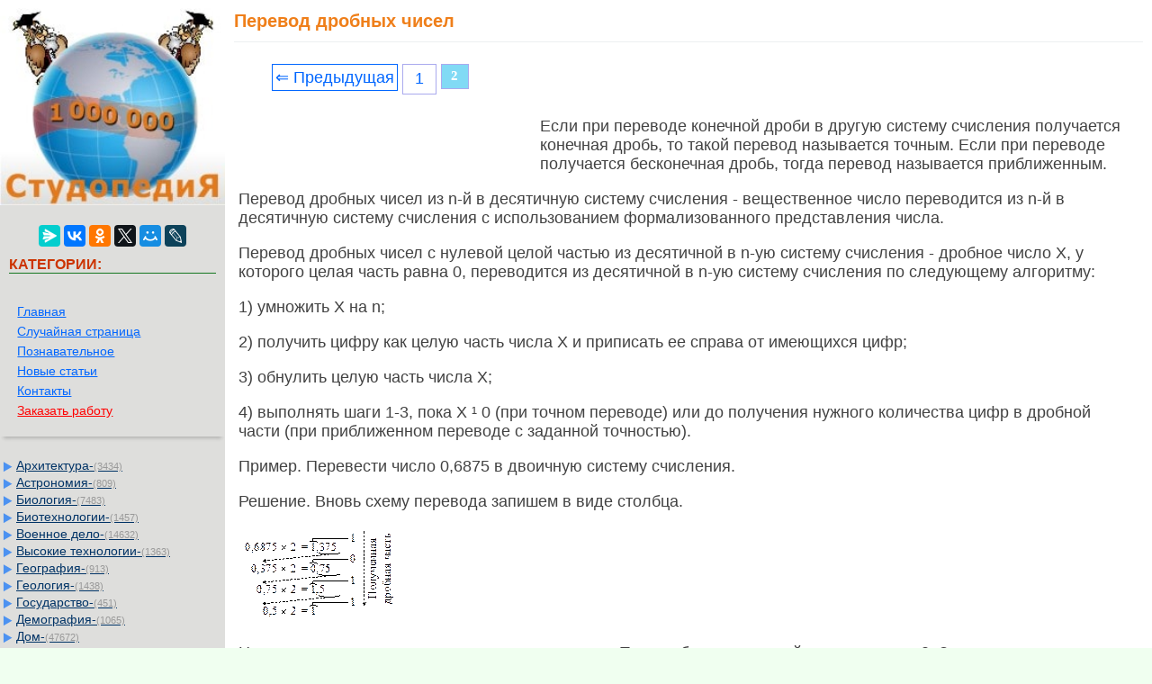

--- FILE ---
content_type: text/html
request_url: https://studopedia.su/1_5839_perevod-drobnih-chisel.html
body_size: 9291
content:


<!DOCTYPE html>
<html>
<head>
<meta name="viewport" content="width=device-width, initial-scale=1">
	<meta name="description" content="Перевод дробных чисел из n-й в десятичную систему счисления - вещественное число переводится из n-й в десятичную систему счисления с использованием формализованного представления числа"><meta charset="UTF-8">
<title>Перевод дробных чисел</title>
<link rel="icon" href="/icon.ico" type="image/x-icon">
<link rel="shortcut icon" href="/icon.ico" type="image/x-icon">
<link rel="canonical" href="https://studopedia.su/1_5839_perevod-drobnih-chisel.html">


   

<style>
html, body {
    margin: 0;
    padding: 0;
    overflow-x: hidden;
}

body {
        font: 100% Tahoma; background: #F0FFF0; color:#424242; margin: 0	px; font-size:2.7vh;
}

p{
	font-family: sans-serif;
	font-family:Tahoma, Verdana, Arial, sans-serif;
	font-size:2.5vh; color:#424242;
    line-height: 1.2em;
	margin-left:15px;
	margin-right:35px;
	margin-top:15px;
}

a {font-family:Tahoma, Verdana, Arial; color:#0066FF; font-size:2.5vh;} 
a:hover  {
	color: #CC3300;
	text-decoration:none;
}


li{font-size:16px; color:#222222; }

img {
    max-width: 100%;     
}
.container{
	max-width: 98%;  
	table-layout: fixed;

}
table tr td.td2:last-child {
     word-break: break-word;
}
	


.leftblock{ background-image: url(/img/leftfon.jpg); }
.leftcat{color:#CC3300; margin: 10px; font-size:16px; border-bottom:solid 1px #157721; font-weight: bold;}
.tailtext{font-size:11px; color:#CC3300; margin-left:100px;}
.tailgener{font-size:10px; color:#999; margin-left:450px;}
.viewinfo{font-size:12px; color:#999999; }
.viewinfo2{font-size:13px; color:#003366; font-weight: bold;}
.tableindex{margin: 0px;}
.yes{font-size:14px; color:#009900; font-weight: bold;}
.no{font-size:14px; color:#FF0000; font-weight: bold;}
.viewcat{font-size:12px; color:#777777; font-weight: bold;}
.goodcat{font-size:12px; color:#009900; font-weight: bold;}
.badcat{font-size:12px; color:#FF0000; font-weight: bold;}
.red{color:#FF0000; font-weight: bold;}
.redsearch{color:#FF0000; font-weight: bold; margin:20px;}
.green{color:#007F00; font-weight: bold;}
.page{text-align:center;}
a.leftssilka{font-family:Tahoma, Verdana, Arial; color:#0066FF; font-size:13px; margin:3px;padding: 1px 1px 1px 5px;width: 90%;display: block;}
a.leftssilka:hover  {
	color: #CC3300;
	text-decoration:none;
}
.sumcat {color: #999; font: 11px Verdana, Arial, Helvetica, sans-serif; }
a.aleft {margin:1px;padding: 1px 1px 1px 17px;width: 90%;display: block;color: #003366;background: url(img/aleft1.png) no-repeat 1px 1px;
font: 14px Verdana, Arial, Helvetica, sans-serif;
}

a.aleft:hover,
a.aleft:active,
a.aleft:focus {margin:3px;padding: 1px 1px 1px 17px; color: #CC3300;background: url(img/aleft2.png) no-repeat 1px 1px #FFFFCC; text-decoration: none;}
a.aleft#active_menu {margin:3px;padding: 1px 1px 1px 17px; color: #CC3300;background: url(img/aleft2.png) no-repeat 1px 1px #FFFFCC;font-weight: bold;}

h1{ margin: 12px 10px 2px;padding:0 0 12px;border-bottom:1px solid #ECF0F1;font:20px/1.1 'PT Sans Narrow', sans-serif;color:#EF7F1A; font-weight: bold;}
h2{color:#CC3300; margin: 20px; font-size:16px; }
h3{color:#CC3300; margin: 20px; font-size:16px; }
h4,h5,h6{color:#CC3300; margin: 20px; font-size:16px; }


.tailtextmob{font-size:12px; color:#777777; font-weight: bold;}
.centerfon{  background: #FFFFFF;  }
.share{color:#AA0000; font-weight: bold;}
.redbig{font-size:18px; color:#FF1022; }
.sape{color: #0066FF; font: 11px Verdana, Arial, Helvetica, sans-serif; margin:10px;}
.divnav {  margin: 0em auto;  padding: 1em;  box-shadow: 0 6px 4px -4px rgba(0, 0, 0, .2);}
.adiv{ font-size:14px;}

.pagelink {  font-size:11pt; width: 90%; margin: 0 auto; text-align: center; }  
.pagelink a {
    text-decoration: none;
	background:#fff;
	border: solid 1px #AAE;
	text-align:center;
}

.pagelink a, .pagelink span {
    display: block;
    float: left;
    padding: 0.3em 0.5em;
    margin-right: 5px;
	margin-bottom: 5px;
	min-width:1em;
	text-align:center;
}

.pagelink .current {
    color: #fff;
	font-weight:bold;
	background:#81DAF5;
	border: solid 1px #AAE;

}
.pagelink .currentmob {
    color: #81DAF5;
	font-weight:bold;
	text-align:center;
	width: 95%; margin: 0 auto; text-align: center;
}

.pagelink .back_link { border: 1px solid; padding: 3px; margin-top: 0px; text-decoration: none; left: 250px;}

.pagelink a:hover {color:#000; border: solid 1px #FE9A2E; 
text-shadow: 1px 1px 5px #FE9A2E, 0 0 0.1em #FE9A2E; /* Параметры тени */
}
.pagelink .next_link { border: 1px solid; padding: 3px; margin-top: 0px; text-decoration: none; right: 100px;}

.pagelink .back_linkmob {display: inline-block; position: absolute  ; border: 1px solid; padding: 3px; margin-top: 0px; text-decoration: none; left: 5px;}

.pagelink a:hover {color:#000; border: solid 1px #FE9A2E; 
text-shadow: 1px 1px 5px #FE9A2E, 0 0 0.1em #FE9A2E; /* Параметры тени */
}
.pagelink .next_linkmob {display: inline-block; position: absolute  ; border: 1px solid; padding: 3px; margin-top: 0px; text-decoration: none; right: 5px;}


.link1{
border: 1px solid #7188FF;
 background: #fefcea; /
    background: linear-gradient(to top, #FFF, #BFD4FF);
width:90%;
color: #900000; 
font-size:11pt; 
}

.link2{border: 1px solid #7188FF; width: 90%; text-align:left;}
.link2 p{margin-left:10px;}
.link2 a {
    color: #0a49be;;
    font-size:10pt;
    font-weight:bold;
	margin:20px;
   }

.link2 a:hover { text-decoration: none; color: #000060;  }

#rek300x600{
	position: fixed;
}

#opaco {
	background-color: #000000;
	left:0;
	-ms-filter:"progid:DXImageTransform.Microsoft.Alpha(Opacity=30)";/* IE8 */
	filter:progid:DXImageTransform.Microsoft.Alpha(opacity = 30); /* IE5+ */
	filter:alpha(opacity=30);/* IE4- */
	moz-opacity:0.3; /* Mozilla */
	-khtml-opacity:0.3; /* Safari */
	opacity:0.3;  /* general CSS3 */
	position:absolute;
	top:0;
	width:100%;
	z-index:100501;
}
#popup {
	background-color:#FFFFFF;
	position:fixed;
	width:320px;
	right:0;
	top:0;
	z-index:100502;
	overflow:hidden;
}
#popup .arrow {
	display:block;
	float:right;
	background:url(img/arrow-up.png) no-repeat;
	width:50px;
	height:50px;
	margin:0px 20px 0 0;
	content:'';
}


.adBanner123 {
    background-color: transparent;
    height: 1px;
    width: 1px;
}

.rekcontainer {
    display: flex;
    flex-direction: column;
    align-items: center;
    width: 100%;
}

.rekblock {
    width: 100%;
    height: 300px;
    margin-bottom: 15px;
}

@media (min-width: 768px) {
    .rekcontainer {
        flex-direction: row;
        justify-content: space-between;
    }
    .rekblock {
        width: 48%;
        height: 250px;
        margin-bottom: 0;
    }
}

</style>


<!-- Yandex Native Ads -->
<script>window.yaContextCb=window.yaContextCb||[]</script>

</head>

<body>
	
<!-- Yandex.RTB R-A-2216439-28 -->
<script>
window.yaContextCb.push(() => {
    Ya.Context.AdvManager.render({
        "blockId": "R-A-2216439-28",
        "type": "floorAd",
        "platform": "touch"
    })
})
</script>
		
		
<table width="100%" border="0" cellpadding="0" cellspacing="0" class="tableindex">
 
 <tr>
    <td width="250" valign="top" class="leftblock">
	<a href="/"><img src="/img/logo.jpg" align="top" alt="Студопедия" width="250"></a>
<br><br>
<center>
<script src="https://yastatic.net/share2/share.js"></script>
<div class="ya-share2" data-curtain data-services="messenger,vkontakte,odnoklassniki,twitter,moimir,lj"></div>
</center>
<p class="leftcat">КАТЕГОРИИ:</p>
<div class="divnav">
<a href="/" class="adiv">Главная</a> <br> <a href="/rand.php" class="adiv">Случайная страница</a> <br> 
<a href="/poznavatelnoe.php" class="adiv">Познавательное</a><br> 
<a href="/newart.php" class="adiv">Новые статьи</a><br> 
<a href="/kontakt.php" class="adiv">Контакты</a><br>
<a href="/zakazwork.php" class="adiv"><font color="red">Заказать работу</font></a>

<br>
</div>
<br>


<a href='/Arhitektura/' class='aleft'>Архитектура-<span class='sumcat'>(3434)</span></a><a href='/Astronomiya/' class='aleft'>Астрономия-<span class='sumcat'>(809)</span></a><a href='/Biologiya/' class='aleft'>Биология-<span class='sumcat'>(7483)</span></a><a href='/Biotehnologii/' class='aleft'>Биотехнологии-<span class='sumcat'>(1457)</span></a><a href='/Voennoe-delo/' class='aleft'>Военное дело-<span class='sumcat'>(14632)</span></a><a href='/Visokie-tehnologii/' class='aleft'>Высокие технологии-<span class='sumcat'>(1363)</span></a><a href='/Geografiya/' class='aleft'>География-<span class='sumcat'>(913)</span></a><a href='/Geologiya/' class='aleft'>Геология-<span class='sumcat'>(1438)</span></a><a href='/Gosudarstvo/' class='aleft'>Государство-<span class='sumcat'>(451)</span></a><a href='/Demografiya/' class='aleft'>Демография-<span class='sumcat'>(1065)</span></a><a href='/Dom/' class='aleft'>Дом-<span class='sumcat'>(47672)</span></a><a href='/ZHurnalistika-i-SMI/' class='aleft'>Журналистика и СМИ-<span class='sumcat'>(912)</span></a><a href='/Izobretatelstvo/' class='aleft'>Изобретательство-<span class='sumcat'>(14524)</span></a><a href='/Inostrannie-yaziki/' class='aleft'>Иностранные языки-<span class='sumcat'>(4268)</span></a><a href='/Informatika/' class='aleft'>Информатика-<span class='sumcat'>(17799)</span></a><a href='/Iskusstvo/' class='aleft'>Искусство-<span class='sumcat'>(1338)</span></a><a href='/Istoriya/' class='aleft'>История-<span class='sumcat'>(13644)</span></a><a href='/Kompyuteri/' class='aleft'>Компьютеры-<span class='sumcat'>(11121)</span></a><a href='/Kosmetika/' class='aleft'>Косметика-<span class='sumcat'>(55)</span></a><a href='/Kulinariya/' class='aleft'>Кулинария-<span class='sumcat'>(373)</span></a><a href='/Kultura/' class='aleft'>Культура-<span class='sumcat'>(8427)</span></a><a href='/Lingvistika/' class='aleft'>Лингвистика-<span class='sumcat'>(374)</span></a><a href='/Literatura/' class='aleft'>Литература-<span class='sumcat'>(1642)</span></a><a href='/Marketing/' class='aleft'>Маркетинг-<span class='sumcat'>(23702)</span></a><a href='/Matematika/' class='aleft'>Математика-<span class='sumcat'>(16968)</span></a><a href='/Mashinostroenie/' class='aleft'>Машиностроение-<span class='sumcat'>(1700)</span></a><a href='/Meditsina/' class='aleft'>Медицина-<span class='sumcat'>(12668)</span></a><a href='/Menedzhment/' class='aleft'>Менеджмент-<span class='sumcat'>(24684)</span></a><a href='/Mehanika/' class='aleft'>Механика-<span class='sumcat'>(15423)</span></a><a href='/Naukovedenie/' class='aleft'>Науковедение-<span class='sumcat'>(506)</span></a><a href='/Obrazovanie/' class='aleft'>Образование-<span class='sumcat'>(11852)</span></a><a href='/Ohrana-truda/' class='aleft'>Охрана труда-<span class='sumcat'>(3308)</span></a><a href='/Pedagogika/' class='aleft'>Педагогика-<span class='sumcat'>(5571)</span></a><a href='/Poligrafiya/' class='aleft'>Полиграфия-<span class='sumcat'>(1312)</span></a><a href='/Politika/' class='aleft'>Политика-<span class='sumcat'>(7869)</span></a><a href='/Pravo/' class='aleft'>Право-<span class='sumcat'>(5454)</span></a><a href='/Priborostroenie/' class='aleft'>Приборостроение-<span class='sumcat'>(1369)</span></a><a href='/Programmirovanie/' class='aleft'>Программирование-<span class='sumcat'>(2801)</span></a><a href='/Proizvodstvo/' class='aleft'>Производство-<span class='sumcat'>(97182)</span></a><a href='/Promishlennost/' class='aleft'>Промышленность-<span class='sumcat'>(8706)</span></a><a href='/Psihologiya/' class='aleft'>Психология-<span class='sumcat'>(18388)</span></a><a href='/Religiya/' class='aleft'>Религия-<span class='sumcat'>(3217)</span></a><a href='/Svyaz/' class='aleft'>Связь-<span class='sumcat'>(10668)</span></a><a href='/Selskoe-hozyaystvo/' class='aleft'>Сельское хозяйство-<span class='sumcat'>(299)</span></a><a href='/Sotsiologiya/' class='aleft'>Социология-<span class='sumcat'>(6455)</span></a><a href='/Sport/' class='aleft'>Спорт-<span class='sumcat'>(42831)</span></a><a href='/Stroitelstvo/' class='aleft'>Строительство-<span class='sumcat'>(4793)</span></a><a href='/Torgovlya/' class='aleft'>Торговля-<span class='sumcat'>(5050)</span></a><a href='/Transport/' class='aleft'>Транспорт-<span class='sumcat'>(2929)</span></a><a href='/Turizm/' class='aleft'>Туризм-<span class='sumcat'>(1568)</span></a><a href='/Fizika/' class='aleft'>Физика-<span class='sumcat'>(3942)</span></a><a href='/Filosofiya/' class='aleft'>Философия-<span class='sumcat'>(17015)</span></a><a href='/Finansi/' class='aleft'>Финансы-<span class='sumcat'>(26596)</span></a><a href='/Himiya/' class='aleft'>Химия-<span class='sumcat'>(22929)</span></a><a href='/Ekologiya/' class='aleft'>Экология-<span class='sumcat'>(12095)</span></a><a href='/Ekonomika/' class='aleft'>Экономика-<span class='sumcat'>(9961)</span></a><a href='/Elektronika/' class='aleft'>Электроника-<span class='sumcat'>(8441)</span></a><a href='/Elektrotehnika/' class='aleft'>Электротехника-<span class='sumcat'>(4623)</span></a><a href='/Energetika/' class='aleft'>Энергетика-<span class='sumcat'>(12629)</span></a><a href='/YUrisprudentsiya/' class='aleft'>Юриспруденция-<span class='sumcat'>(1492)</span></a><a href='/YAdernaya-tehnika/' class='aleft'>Ядерная техника-<span class='sumcat'>(1748)</span></a>


		



	</td>
    <td valign="top" class="centerfon">

	



<h1>Перевод дробных чисел</h1><br><div class="pagelink" ><a href="/1_5837_dvoichnaya-desyatichnaya-i-shestnadtsaterichnaya-sistemi.html" class="back_link" > &lArr; Предыдущая</a><a href="/1_5837_dvoichnaya-desyatichnaya-i-shestnadtsaterichnaya-sistemi.html">1</a><span class="current">2</span></div><br><br><table width="350px" border="0" align="left" cellpadding="10" cellspacing="10"><tr><td>
<div id="divfix">
<!-- Yandex.RTB R-A-2216439-1 -->
<div id="yandex_rtb_R-A-2216439-1"></div>
<script>window.yaContextCb.push(()=>{
  Ya.Context.AdvManager.render({
    renderTo: 'yandex_rtb_R-A-2216439-1',
    blockId: 'R-A-2216439-1'
  })
})</script>
</div>
</td></tr><tr><td>
<div id="divfix">
<!-- Yandex.RTB R-A-2216439-2 -->
<div id="yandex_rtb_R-A-2216439-2"></div>
<script>window.yaContextCb.push(()=>{
  Ya.Context.AdvManager.render({
    renderTo: 'yandex_rtb_R-A-2216439-2',
    blockId: 'R-A-2216439-2'
  })
})</script>
</div>
</td></tr></table><p>Если при переводе конечной дроби в другую систему счисления получается конечная дробь, то такой перевод называется точным. Если при переводе получается бесконечная дробь, тогда перевод называется приближенным.</p>
 <p>Перевод дробных чисел из n-й в десятичную систему счисления - вещественное число переводится из n-й в десятичную систему счисления с использованием формализованного представления числа.</p>
 <p>Перевод дробных чисел с нулевой целой частью из десятичной в n-ую систему счисления - дробное число X, у которого целая часть равна 0, переводится из десятичной в n-ую систему счисления по следующему алгоритму:</p>
 <p>1) умножить X на n;</p>
 <p>2) получить цифру как целую часть числа X и приписать ее справа от имеющихся цифр;</p>
 <p>3) обнулить целую часть числа X;</p>
 <p>4) выполнять шаги 1-3, пока X &sup1; 0 (при точном переводе) или до получения нужного количества цифр в дробной части (при приближенном переводе с заданной точностью).</p>
 <p>Пример. Перевести число 0,6875 в двоичную систему счисления.</p>
 <p>Решение. Вновь схему перевода запишем в виде столбца.</p>
 <p><img src="https://www.ok-t.ru/studopedia/baza1/1222365286624.files/image006.gif" /></p>
 <p>На последнем шаге перевода получена единица. После обнуления целой части получим 0. Значит, перевод закончен. Результат перевода числа 0,6875 в двоичную систему счисления – число 0,1011<sub>2</sub>.</p>
 <p>Если бы нам было необходимо получить дробную часть с точностью до 3 знаков, то процесс перевода был бы остановлен после получения 3 цифр в дробной части. &#9633;</p>
 <p>Перевод дробных чисел с ненулевой целой частью из десятичной в n-ую систему счисления - при переводе дробных чисел из десятичной в n-ую систему счисления отдельно переводятся целая и дробная части.</p>
 <p>Десятичная система счисления может использоваться в качестве промежуточного этапа при переводе чисел из одной системы счисления в другую. Приведенные в этой главе правила позволяют перевести числа из одной системы счисления в десятичную, а из нее – в любую другую системы счисления</p>
 
 <em><br></em> <p><strong><em>Логические основы ЭВМ</em></strong></p>
 <p>Принципы работы ЭВМ основываются на законах математической логики, поэтому ее элементы широко используются для поиска и обработки информации и при разработке схем электронных устройств.</p>
 <p><strong>Математическая логика – это наука о формах и способах мышления и их математическом представлении.</strong></p>
 <p><strong><u>Высказывание</u></i> - повествовательное предложение, относительно которого определенно и объективно можно сказать истинно оно или ложно (ЛОЖЬ или ИСТИНА, 0 или 1, TRUE или FALSE).</strong></p><div class="rekcontainer">
    <!-- Yandex.RTB R-A-2216439-32 -->
    <div id="yandex_rtb_R-A-2216439-32" class="rekblock"></div>
    <script>window.yaContextCb.push(()=>{
      Ya.Context.AdvManager.render({
        renderTo: 'yandex_rtb_R-A-2216439-32',
        blockId: 'R-A-2216439-32'
      })
    })</script>

    <!-- Yandex.RTB R-A-2216439-33 -->
    <div id="yandex_rtb_R-A-2216439-33" class="rekblock"></div>
    <script>window.yaContextCb.push(()=>{
      Ya.Context.AdvManager.render({
        renderTo: 'yandex_rtb_R-A-2216439-33',
        blockId: 'R-A-2216439-33'
      })
    })</script>
</div>
 <p><strong><u>Алгебра логики</u></i> – раздел математики, изучающий процессы умозаключений и законы, которые позволяют из истинности одних высказываний делать заключения об истинности или ложности других высказываний, независимо от их конкретного содержания.</strong></p>
 <p>Умозаключение позволяет из известных фактов (истинных высказываний) получать новые факты. Например, из факта «Все углы треугольника равны» следует истинность высказывания «Этот треугольник равносторонний».</p>
 <p>Алгебра логики (булева алгебра) была создана в 1854 г. <strong>Дж. Булем</strong> и в настоящее время находит широкое применение при разработке алгоритмов и для структурно-функционального описания, анализа и синтеза современных электронных схем.</p><table width="100%" border="0" cellpadding="0" cellspacing="0" bgcolor="#FFFFFF">
    <tr>
        <td width="50%">
<div id="divfix">
<!-- Yandex.RTB R-A-2216439-16 -->
<div id="yandex_rtb_R-A-2216439-16"></div>
<script>window.yaContextCb.push(()=>{
  Ya.Context.AdvManager.render({
    renderTo: 'yandex_rtb_R-A-2216439-16',
    blockId: 'R-A-2216439-16'
  })
})</script>
</div>
</td>
        <td width="50%">
		<div id="divfix">
<!-- Yandex.RTB R-A-2216439-17 -->
<div id="yandex_rtb_R-A-2216439-17"></div>
<script>window.yaContextCb.push(()=>{
  Ya.Context.AdvManager.render({
    renderTo: 'yandex_rtb_R-A-2216439-17',
    blockId: 'R-A-2216439-17'
  })
})</script>
</div>
</td>
    </tr>
</table>		

 <table width="100%" border="0" cellspacing="0" cellpadding="0"><tbody><tr><td width="78%" >
		<br><div class="pagelink" ><a href="/1_5837_dvoichnaya-desyatichnaya-i-shestnadtsaterichnaya-sistemi.html" class="back_link" > &lArr; Предыдущая</a><a href="/1_5837_dvoichnaya-desyatichnaya-i-shestnadtsaterichnaya-sistemi.html">1</a><span class="current">2</span></div><br><br></td><td width="22%"><center><font color="red">Поделиться с друзьями:</font></center>
<script src="https://yastatic.net/share2/share.js"></script>
<div class="ya-share2" data-curtain data-shape="round" data-limit="7" data-services="messenger,vkontakte,odnoklassniki,telegram,twitter,moimir,lj"></div>
</td></tr></tbody></table>
 <br>
<hr><p class='viewinfo'>Дата добавления: <span class='viewinfo2'>2014-01-03</span>; Просмотров: <span class='viewinfo2'>503</span>; <a href='/kontakt.php'><span class='red'>Нарушение авторских прав?</span></a>; <a href='/go.php?id=5' rel='nofollow' target='_blank' class='red'>Мы поможем в написании вашей работы!</a></p><hr><noindex><p><span class='red'>Нам важно ваше мнение!</span> Был ли полезен опубликованный материал? <a href="/utility.php?id=5839&v=1&n=1">Да</a> | <a href="/utility.php?id=5839&v=2&n=1">Нет</a></p></noindex><hr>
<div class="ya-site-form ya-site-form_inited_no" onclick="return {'action':'https://studopedia.su/search.php','arrow':false,'bg':'transparent','fontsize':12,'fg':'#000000','language':'ru','logo':'rb','publicname':'Yandex Site Search #2280339','suggest':true,'target':'_self','tld':'ru','type':2,'usebigdictionary':true,'searchid':2280339,'input_fg':'#000000','input_bg':'#ffffff','input_fontStyle':'normal','input_fontWeight':'normal','input_placeholder':null,'input_placeholderColor':'#000000','input_borderColor':'#7f9db9'}"><form action="https://yandex.ru/search/site/" method="get" target="_self" accept-charset="utf-8"><input type="hidden" name="searchid" value="2280339"/><input type="hidden" name="l10n" value="ru"/><input type="hidden" name="reqenc" value=""/><input type="search" name="text" value=""/><input type="submit" value="Найти"/></form></div><style type="text/css">.ya-page_js_yes .ya-site-form_inited_no { display: none; }</style><script type="text/javascript">(function(w,d,c){var s=d.createElement('script'),h=d.getElementsByTagName('script')[0],e=d.documentElement;if((' '+e.className+' ').indexOf(' ya-page_js_yes ')===-1){e.className+=' ya-page_js_yes';}s.type='text/javascript';s.async=true;s.charset='utf-8';s.src=(d.location.protocol==='https:'?'https:':'http:')+'//site.yandex.net/v2.0/js/all.js';h.parentNode.insertBefore(s,h);(w[c]||(w[c]=[])).push(function(){Ya.Site.Form.init()})})(window,document,'yandex_site_callbacks');</script>
<hr>	
	
 </center>
</td>
  </tr>
</table>

<span class="tailtext">studopedia.su - Студопедия (2013 - 2026) год. Все материалы представленные на сайте исключительно с целью ознакомления читателями и не преследуют коммерческих целей или нарушение авторских прав!</span> <a href="/last.php" class="tailtext">Последнее добавление</a>

 
<!--LiveInternet counter--><script type="text/javascript"><!--
new Image().src = "//counter.yadro.ru/hit?r"+
escape(document.referrer)+((typeof(screen)=="undefined")?"":
";s"+screen.width+"*"+screen.height+"*"+(screen.colorDepth?
screen.colorDepth:screen.pixelDepth))+";u"+escape(document.URL)+
";"+Math.random();//--></script><!--/LiveInternet-->


<!-- Google tag (gtag.js) -->
<script async src="https://www.googletagmanager.com/gtag/js?id=G-5GSKFH3587"></script>
<script>
  window.dataLayer = window.dataLayer || [];
  function gtag(){dataLayer.push(arguments);}
  gtag('js', new Date());

  gtag('config', 'G-5GSKFH3587');
</script>


<!-- Yandex.Metrika counter -->
<script type="text/javascript" >
   (function(m,e,t,r,i,k,a){m[i]=m[i]||function(){(m[i].a=m[i].a||[]).push(arguments)};
   m[i].l=1*new Date();
   for (var j = 0; j < document.scripts.length; j++) {if (document.scripts[j].src === r) { return; }}
   k=e.createElement(t),a=e.getElementsByTagName(t)[0],k.async=1,k.src=r,a.parentNode.insertBefore(k,a)})
   (window, document, "script", "https://mc.yandex.ru/metrika/tag.js", "ym");

   ym(92149536, "init", {
        clickmap:true,
        trackLinks:true,
        accurateTrackBounce:true
   });
</script>
<noscript><div><img src="https://mc.yandex.ru/watch/92149536" style="position:absolute; left:-9999px;" alt="" /></div></noscript>
<!-- /Yandex.Metrika counter -->

 <script>

var limit = Math.max( document.body.scrollHeight, document.body.offsetHeight, 
                   document.documentElement.clientHeight, document.documentElement.scrollHeight, document.documentElement.offsetHeight );

var scrollFloat = function () {
    'use strict';

    var app = {};	

    app.init = function init (node) {
        if (!node || node.nodeType !== 1) {
            throw new Error(node + ' is not DOM element');
        }
		var position1 = node.offsetTop;
		var shag = limit - position1 - 300;
		var rekfix = 0;          
		if(shag > 2000) rekfix = 1;
        handleWindowScroll(node,position1,shag,rekfix);
    };
// 10000 - 1000: 4-й - 7000-9000 (2000) 3-й - 5000 - 7000 (2000) 2-й 3000-4000 (2000)  1-й - 1000- 2000 (2000)
    function handleWindowScroll (floatElement,p,s,rek) {
        window.onscroll = function () {
				if(window.scrollY > p && window.scrollY < ( p + s) ){
					if(window.scrollY > (p + 3*( s / 4 )) && rek == 1) {
						   floatElement.style.display = "none";
						 document.getElementById('blockrekstudsu4').style.position = 'fixed';
						document.getElementById('blockrekstudsu4').style.top = '0';
						 document.getElementById('blockrekstudsu4').style.display = "block";
						 document.getElementById('blockrekstudsu2').style.display = "none";
						document.getElementById('blockrekstudsu3').style.display = "none";
					  } else if(window.scrollY > (p + ( s / 2 )) &&  rek == 1){
						  floatElement.style.display = "none";
						 document.getElementById('blockrekstudsu3').style.position = 'fixed';
						document.getElementById('blockrekstudsu3').style.top = '0';
						 document.getElementById('blockrekstudsu3').style.display = "block";
						 document.getElementById('blockrekstudsu2').style.display = "none";
						document.getElementById('blockrekstudsu4').style.display = "none";
					 } else  if(window.scrollY > (p + ( s / 4 )) &&  rek == 1 ) {
						 floatElement.style.display = "none";
						 document.getElementById('blockrekstudsu2').style.position = 'fixed';
						document.getElementById('blockrekstudsu2').style.top = '0';
						 document.getElementById('blockrekstudsu2').style.display = "block";
						document.getElementById('blockrekstudsu3').style.display = "none";
						document.getElementById('blockrekstudsu4').style.display = "none";
					 }  else if (window.scrollY > floatElement.offsetTop) {
						 floatElement.style.display = "block";
						floatElement.style.position = 'fixed';
						floatElement.style.top = '0';
						document.getElementById('blockrekstudsu2').style.display = "none";
						document.getElementById('blockrekstudsu3').style.display = "none";
						document.getElementById('blockrekstudsu4').style.display = "none";
					} else {
						floatElement.style.position = '';
						floatElement.style.top = '';
					}
				}
				else {
					 floatElement.style.position = '';
					floatElement.style.top = '';
				}
        };
    }

    return app;
}();

        </script>

 <script>
            // Инициализация обработчика плавающего элемента

			document.getElementById('blockrekstudsu2').style.display = "none";
			document.getElementById('blockrekstudsu3').style.display = "none";
			document.getElementById('blockrekstudsu4').style.display = "none";
            scrollFloat.init(document.getElementById('blockrekstudsu'));
			
        </script><br><br><br><br>


<br><span class="tailgener">Генерация страницы за: 0.011 сек.<span> 
 


<script src="https://yandex.ru/ads/system/context.js" async></script>

<script defer src="https://eduforms.org/partnersforms/widget/?component=copyPaste&subComponent=2&ref=96efe5b94400ecf1"></script>

</body>
</html>
